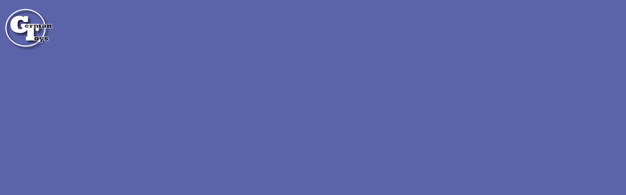

--- FILE ---
content_type: text/html
request_url: http://germantoys.de/Deutsch/Logo.html
body_size: 409
content:
<!DOCTYPE html PUBLIC "-//W3C//DTD XHTML 1.0 Transitional//EN" "http://www.w3.org/TR/xhtml1/DTD/xhtml1-transitional.dtd">
<html xmlns="http://www.w3.org/1999/xhtml">
<head>
<meta http-equiv="Content-Type" content="text/html; charset=iso-8859-1" />
<title>Unbenanntes Dokument</title>
</head>

<body bgcolor="#5C64A9">
<img src="Elemente/Logo.jpg" alt="" width="100" height="100" />
</body>
</html>
